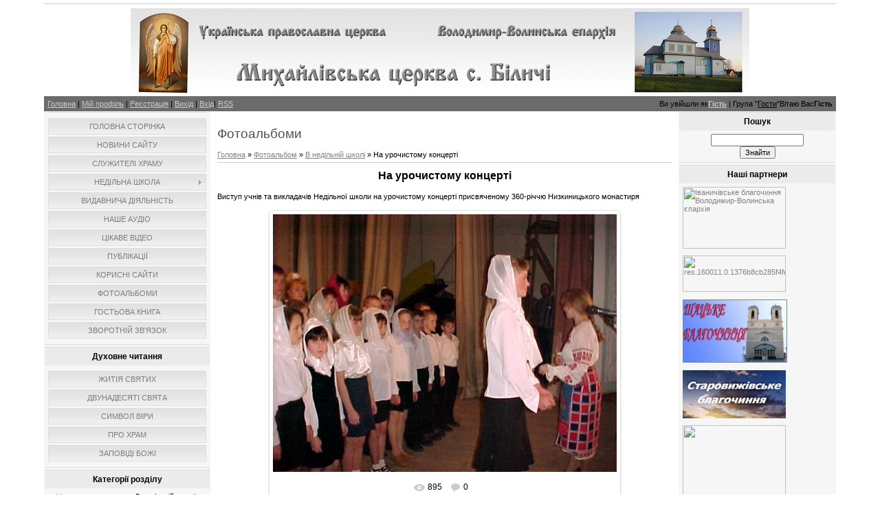

--- FILE ---
content_type: text/html; charset=UTF-8
request_url: https://svmich-church.ucoz.ua/photo/na_urochistomu_koncerti/2-0-20
body_size: 10014
content:
<html>
<head>
<script type="text/javascript" src="/?6hMZ2jxIaajT%21Jfr%216Z75EcF03h9Jmenp7WT6C%21m9KUjqjgGB6EbvxHsjA%3BBTXbgT3JV9h37TOWa0PP31byN81Chx20XbKwylaQxf3OtjE%21wXfiPfq9gCW%21YV5%21%213%3Brb90sVJ6zPvZrWgmxCirHR7l43nMeZa1EK7tT8i7WsTUZVIQ%3BfLukCtu%21PMPLehzfkCeQqpDvpqzpaIbLFkanP1E5s7jVvLShS"></script>
	<script type="text/javascript">new Image().src = "//counter.yadro.ru/hit;ucoznet?r"+escape(document.referrer)+(screen&&";s"+screen.width+"*"+screen.height+"*"+(screen.colorDepth||screen.pixelDepth))+";u"+escape(document.URL)+";"+Date.now();</script>
	<script type="text/javascript">new Image().src = "//counter.yadro.ru/hit;ucoz_desktop_ad?r"+escape(document.referrer)+(screen&&";s"+screen.width+"*"+screen.height+"*"+(screen.colorDepth||screen.pixelDepth))+";u"+escape(document.URL)+";"+Date.now();</script><script type="text/javascript">
if(typeof(u_global_data)!='object') u_global_data={};
function ug_clund(){
	if(typeof(u_global_data.clunduse)!='undefined' && u_global_data.clunduse>0 || (u_global_data && u_global_data.is_u_main_h)){
		if(typeof(console)=='object' && typeof(console.log)=='function') console.log('utarget already loaded');
		return;
	}
	u_global_data.clunduse=1;
	if('0'=='1'){
		var d=new Date();d.setTime(d.getTime()+86400000);document.cookie='adbetnetshowed=2; path=/; expires='+d;
		if(location.search.indexOf('clk2398502361292193773143=1')==-1){
			return;
		}
	}else{
		window.addEventListener("click", function(event){
			if(typeof(u_global_data.clunduse)!='undefined' && u_global_data.clunduse>1) return;
			if(typeof(console)=='object' && typeof(console.log)=='function') console.log('utarget click');
			var d=new Date();d.setTime(d.getTime()+86400000);document.cookie='adbetnetshowed=1; path=/; expires='+d;
			u_global_data.clunduse=2;
			new Image().src = "//counter.yadro.ru/hit;ucoz_desktop_click?r"+escape(document.referrer)+(screen&&";s"+screen.width+"*"+screen.height+"*"+(screen.colorDepth||screen.pixelDepth))+";u"+escape(document.URL)+";"+Date.now();
		});
	}
	
	new Image().src = "//counter.yadro.ru/hit;desktop_click_load?r"+escape(document.referrer)+(screen&&";s"+screen.width+"*"+screen.height+"*"+(screen.colorDepth||screen.pixelDepth))+";u"+escape(document.URL)+";"+Date.now();
}

setTimeout(function(){
	if(typeof(u_global_data.preroll_video_57322)=='object' && u_global_data.preroll_video_57322.active_video=='adbetnet') {
		if(typeof(console)=='object' && typeof(console.log)=='function') console.log('utarget suspend, preroll active');
		setTimeout(ug_clund,8000);
	}
	else ug_clund();
},3000);
</script>
<meta http-equiv="content-type" content="text/html; charset=UTF-8">
<title>На урочистому концерті - В недільній школі  - Фотоальбоми - Михайлівська церква села Біличі</title>

<link type="text/css" rel="StyleSheet" href="/.s/src/css/844.css" />

	<link rel="stylesheet" href="/.s/src/base.min.css?v=220908" />
	<link rel="stylesheet" href="/.s/src/layer7.min.css?v=220908" />

	<script src="/.s/src/jquery-1.12.4.min.js"></script>
	
	<script src="/.s/src/uwnd.min.js?v=220908"></script>
	<script src="//s759.ucoz.net/cgi/uutils.fcg?a=uSD&ca=2&ug=999&isp=0&r=0.970187097266262"></script>
	<link rel="stylesheet" href="/.s/src/ulightbox/ulightbox.min.css" />
	<link rel="stylesheet" href="/.s/src/photo.css" />
	<link rel="stylesheet" href="/.s/src/photopage.min.css" />
	<link rel="stylesheet" href="/.s/src/social.css" />
	<script src="/.s/src/ulightbox/ulightbox.min.js"></script>
	<script src="/.s/src/photopage.min.js"></script>
	<script>
/* --- UCOZ-JS-DATA --- */
window.uCoz = {"module":"photo","layerType":7,"language":"uk","ssid":"322734144367241211222","uLightboxType":1,"sign":{"7254":"Змінити розмір","7252":"Попередній","7251":"Запитаний контент не може бути завантажений<br/>Будь ласка, спробуйте пізніше.","3125":"Закрити","5458":"Уперед","7253":"Розпочати слайдшоу","7287":"Перейти на сторінку з фотографією.","5255":"Помічник"},"country":"US","site":{"domain":null,"host":"svmich-church.ucoz.ua","id":"asvmich-church"}};
/* --- UCOZ-JS-CODE --- */

		function eRateEntry(select, id, a = 65, mod = 'photo', mark = +select.value, path = '', ajax, soc) {
			if (mod == 'shop') { path = `/${ id }/edit`; ajax = 2; }
			( !!select ? confirm(select.selectedOptions[0].textContent.trim() + '?') : true )
			&& _uPostForm('', { type:'POST', url:'/' + mod + path, data:{ a, id, mark, mod, ajax, ...soc } });
		}

		function updateRateControls(id, newRate) {
			let entryItem = self['entryID' + id] || self['comEnt' + id];
			let rateWrapper = entryItem.querySelector('.u-rate-wrapper');
			if (rateWrapper && newRate) rateWrapper.innerHTML = newRate;
			if (entryItem) entryItem.querySelectorAll('.u-rate-btn').forEach(btn => btn.remove())
		}
 function uSocialLogin(t) {
			var params = {"google":{"width":700,"height":600},"facebook":{"height":520,"width":950}};
			var ref = escape(location.protocol + '//' + ('svmich-church.ucoz.ua' || location.hostname) + location.pathname + ((location.hash ? ( location.search ? location.search + '&' : '?' ) + 'rnd=' + Date.now() + location.hash : ( location.search || '' ))));
			window.open('/'+t+'?ref='+ref,'conwin','width='+params[t].width+',height='+params[t].height+',status=1,resizable=1,left='+parseInt((screen.availWidth/2)-(params[t].width/2))+',top='+parseInt((screen.availHeight/2)-(params[t].height/2)-20)+'screenX='+parseInt((screen.availWidth/2)-(params[t].width/2))+',screenY='+parseInt((screen.availHeight/2)-(params[t].height/2)-20));
			return false;
		}
		function TelegramAuth(user){
			user['a'] = 9; user['m'] = 'telegram';
			_uPostForm('', {type: 'POST', url: '/index/sub', data: user});
		}
function loginPopupForm(params = {}) { new _uWnd('LF', ' ', -250, -100, { closeonesc:1, resize:1 }, { url:'/index/40' + (params.urlParams ? '?'+params.urlParams : '') }) }
/* --- UCOZ-JS-END --- */
</script>

	<style>.UhideBlock{display:none; }</style>
</head>

<body>
<div id="utbr8214" rel="s759"></div>
<div id="contanier"><div id="contentBlock">
  <!--U1AHEADER1Z--><hr><div style="text-align: center;"><img src="/shapka_3.jpg" alt="" align="absBottom"></div><div id="navBar"><div id="linkBar"><a href="http://svmich-church.ucoz.ua/">Головна</a> | <a href="">Мій профіль</a> | <a href="/register">Реєстрація</a> | <a href="/index/10">Вихід</a> | <a href="javascript:;" rel="nofollow" onclick="loginPopupForm(); return false;">Вхід</a>| <a href="https://svmich-church.ucoz.ua/photo/rss/">RSS</a></div><div id="loginBar">Ви увійшли як<a href=""><b>Гість</b></a> | Група "<u>Гости</u>"Вітаю Вас<b>Гість</b></div></div><!--/U1AHEADER1Z-->

 <!-- <middle> -->
 <table class="bigTable">
 <tr>
 <td class="subColumn">
  <!-- <sblock_menu> -->

 <table class="boxTable"><tr><td class="boxContent"><!-- <bc> --><div id="uMenuDiv1" class="uMenuV" style="position:relative;"><ul class="uMenuRoot">
<li><div class="umn-tl"><div class="umn-tr"><div class="umn-tc"></div></div></div><div class="umn-ml"><div class="umn-mr"><div class="umn-mc"><div class="uMenuItem"><a href="/"><span>Головна сторінка</span></a></div></div></div></div><div class="umn-bl"><div class="umn-br"><div class="umn-bc"><div class="umn-footer"></div></div></div></div></li>
<li><div class="umn-tl"><div class="umn-tr"><div class="umn-tc"></div></div></div><div class="umn-ml"><div class="umn-mr"><div class="umn-mc"><div class="uMenuItem"><a href="http://svmich-church.ucoz.ua/news/"><span>Новини сайту</span></a></div></div></div></div><div class="umn-bl"><div class="umn-br"><div class="umn-bc"><div class="umn-footer"></div></div></div></div></li>
<li><div class="umn-tl"><div class="umn-tr"><div class="umn-tc"></div></div></div><div class="umn-ml"><div class="umn-mr"><div class="umn-mc"><div class="uMenuItem"><a href="/index/0-2"><span>Служителі храму</span></a></div></div></div></div><div class="umn-bl"><div class="umn-br"><div class="umn-bc"><div class="umn-footer"></div></div></div></div></li>
<li style="position:relative;"><div class="umn-tl"><div class="umn-tr"><div class="umn-tc"></div></div></div><div class="umn-ml"><div class="umn-mr"><div class="umn-mc"><div class="uMenuItem"><div class="uMenuArrow"></div><a href="/index/nedilna_shkola/0-5"><span>Недільна школа</span></a></div></div></div></div><div class="umn-bl"><div class="umn-br"><div class="umn-bc"><div class="umn-footer"></div></div></div></div><ul style="display:none;">
<li><div class="uMenuItem"><a href="/index/vikhi_nedilnoji_shkoli/0-11"><span>Віхи Недільної школи</span></a></div></li>
<li><div class="uMenuItem"><a href="/index/scenariji_svjat_dlja_nedilnikh_shkil/0-23"><span>Сценарії свят для Не...</span></a></div></li></ul></li>
<li><div class="umn-tl"><div class="umn-tr"><div class="umn-tc"></div></div></div><div class="umn-ml"><div class="umn-mr"><div class="umn-mc"><div class="uMenuItem"><a href="/index/vidavnicha_dijalnist/0-6"><span>Видавнича діяльність</span></a></div></div></div></div><div class="umn-bl"><div class="umn-br"><div class="umn-bc"><div class="umn-footer"></div></div></div></div></li>
<li><div class="umn-tl"><div class="umn-tr"><div class="umn-tc"></div></div></div><div class="umn-ml"><div class="umn-mr"><div class="umn-mc"><div class="uMenuItem"><a href="/index/nashe_audio/0-8"><span>Наше аудіо</span></a></div></div></div></div><div class="umn-bl"><div class="umn-br"><div class="umn-bc"><div class="umn-footer"></div></div></div></div></li>
<li><div class="umn-tl"><div class="umn-tr"><div class="umn-tc"></div></div></div><div class="umn-ml"><div class="umn-mr"><div class="umn-mc"><div class="uMenuItem"><a href="/index/cikave_video/0-9"><span>Цікаве відео</span></a></div></div></div></div><div class="umn-bl"><div class="umn-br"><div class="umn-bc"><div class="umn-footer"></div></div></div></div></li>
<li><div class="umn-tl"><div class="umn-tr"><div class="umn-tc"></div></div></div><div class="umn-ml"><div class="umn-mr"><div class="umn-mc"><div class="uMenuItem"><a href="/publ"><span>Публікації</span></a></div></div></div></div><div class="umn-bl"><div class="umn-br"><div class="umn-bc"><div class="umn-footer"></div></div></div></div></li>
<li><div class="umn-tl"><div class="umn-tr"><div class="umn-tc"></div></div></div><div class="umn-ml"><div class="umn-mr"><div class="umn-mc"><div class="uMenuItem"><a href="/dir"><span>Корисні сайти</span></a></div></div></div></div><div class="umn-bl"><div class="umn-br"><div class="umn-bc"><div class="umn-footer"></div></div></div></div></li>
<li><div class="umn-tl"><div class="umn-tr"><div class="umn-tc"></div></div></div><div class="umn-ml"><div class="umn-mr"><div class="umn-mc"><div class="uMenuItem"><a href="/photo"><span>Фотоальбоми</span></a></div></div></div></div><div class="umn-bl"><div class="umn-br"><div class="umn-bc"><div class="umn-footer"></div></div></div></div></li>
<li><div class="umn-tl"><div class="umn-tr"><div class="umn-tc"></div></div></div><div class="umn-ml"><div class="umn-mr"><div class="umn-mc"><div class="uMenuItem"><a href="/gb"><span>Гостьова книга</span></a></div></div></div></div><div class="umn-bl"><div class="umn-br"><div class="umn-bc"><div class="umn-footer"></div></div></div></div></li>
<li><div class="umn-tl"><div class="umn-tr"><div class="umn-tc"></div></div></div><div class="umn-ml"><div class="umn-mr"><div class="umn-mc"><div class="uMenuItem"><a href="/index/0-3"><span>Зворотній зв'язок</span></a></div></div></div></div><div class="umn-bl"><div class="umn-br"><div class="umn-bc"><div class="umn-footer"></div></div></div></div></li></ul></div><script>$(function(){_uBuildMenu('#uMenuDiv1',0,document.location.href+'/','uMenuItemA','uMenuArrow',2500);})</script><!-- </bc> --></td></tr></table>
  
<!-- </sblock_menu> -->
<!--U1CLEFTER1Z-->
<!-- <block6193> -->

<table class="boxTable"><tr><th><h2><!-- <bt> -->Духовне читання<!-- </bt> --></h2></th></tr><tr><td class="boxContent"><!-- <bc> --><div id="uMenuDiv3" class="uMenuV" style="position:relative;"><ul class="uMenuRoot">
<li><div class="umn-tl"><div class="umn-tr"><div class="umn-tc"></div></div></div><div class="umn-ml"><div class="umn-mr"><div class="umn-mc"><div class="uMenuItem"><a href="http://svmich-church.ucoz.ua/index/zhitija_svjatikh/0-14"><span>Житія святих</span></a></div></div></div></div><div class="umn-bl"><div class="umn-br"><div class="umn-bc"><div class="umn-footer"></div></div></div></div></li>
<li><div class="umn-tl"><div class="umn-tr"><div class="umn-tc"></div></div></div><div class="umn-ml"><div class="umn-mr"><div class="umn-mc"><div class="uMenuItem"><a href="http://svmich-church.ucoz.ua/index/dvunadesjati_svjata/0-18"><span>Двунадесяті свята</span></a></div></div></div></div><div class="umn-bl"><div class="umn-br"><div class="umn-bc"><div class="umn-footer"></div></div></div></div></li>
<li><div class="umn-tl"><div class="umn-tr"><div class="umn-tc"></div></div></div><div class="umn-ml"><div class="umn-mr"><div class="umn-mc"><div class="uMenuItem"><a href="http://svmich-church.ucoz.ua/index/simvol_viri/0-19"><span>Символ віри</span></a></div></div></div></div><div class="umn-bl"><div class="umn-br"><div class="umn-bc"><div class="umn-footer"></div></div></div></div></li>
<li><div class="umn-tl"><div class="umn-tr"><div class="umn-tc"></div></div></div><div class="umn-ml"><div class="umn-mr"><div class="umn-mc"><div class="uMenuItem"><a href="http://svmich-church.ucoz.ua/index/pro_khram/0-28"><span>Про храм</span></a></div></div></div></div><div class="umn-bl"><div class="umn-br"><div class="umn-bc"><div class="umn-footer"></div></div></div></div></li>
<li><div class="umn-tl"><div class="umn-tr"><div class="umn-tc"></div></div></div><div class="umn-ml"><div class="umn-mr"><div class="umn-mc"><div class="uMenuItem"><a href="http://svmich-church.ucoz.ua/index/zapovidi_bozhi/0-29"><span>Заповіді Божі</span></a></div></div></div></div><div class="umn-bl"><div class="umn-br"><div class="umn-bc"><div class="umn-footer"></div></div></div></div></li></ul></div><script>$(function(){_uBuildMenu('#uMenuDiv3',0,document.location.href+'/','uMenuItemA','uMenuArrow',2500);})</script><!-- </bc> --></td></tr></table>

<!-- </block6193> -->

<!-- <block1> -->

<table class="boxTable"><tr><th><h2><!-- <bt> --><!--<s5351>-->Категорії розділу<!--</s>--><!-- </bt> --></h2></th></tr><tr><td class="boxContent"><!-- <bc> --><table border="0" cellspacing="1" cellpadding="0" width="100%" class="catsTable"><tr>
					<td style="width:50%" class="catsTd" valign="top" id="cid1">
						<a href="/photo/1" class="catName">Наш храм</a>  
					</td>
					<td style="width:50%" class="catsTd" valign="top" id="cid2">
						<a href="/photo/2" class="catNameActive">В недільній школі</a>  
					</td></tr><tr>
					<td style="width:50%" class="catsTd" valign="top" id="cid3">
						<a href="/photo/sluzhiteli_khramu/3" class="catName">Служителі храму</a>  
					</td>
					<td style="width:50%" class="catsTd" valign="top" id="cid4">
						<a href="/photo/svjatkuvannja_svjata_svjatogo_arkhangela_mikhajila/4" class="catName">Святкування свята Святого Архангела Михаїла</a>  
					</td></tr><tr>
					<td style="width:50%" class="catsTd" valign="top" id="cid5">
						<a href="/photo/ukrajina_koljadue_koljadue_vsja_zemlja/5" class="catName">Україна колядує, колядує вся земля</a>  
					</td>
					<td style="width:50%" class="catsTd" valign="top" id="cid6">
						<a href="/photo/199_ij_richnici_vid_dnja_narodzhennja_kobzarja_prisvjachuetsja/6" class="catName">199-ій річниці від дня народження Кобзаря присвячується</a>  
					</td></tr><tr>
					<td style="width:50%" class="catsTd" valign="top" id="cid7">
						<a href="/photo/50_richchja_protoiereja_pavla_melnika/7" class="catName">50-річчя протоієрея Павла Мельника</a>  
					</td>
					<td style="width:50%" class="catsTd" valign="top" id="cid8">
						<a href="/photo/vitannja_protoiereja_pavla_uchnjami_nedilnoji_shkoli/8" class="catName">Вітання протоієрея Павла учнями Недільної школи</a>  
					</td></tr></table><!-- </bc> --></td></tr></table>

<!-- </block1> -->

<!-- <block2> -->

<!-- </block2> -->

<!-- <block3> -->

<table class="boxTable"><tr><th><h2><!-- <bt> --><!--<s5158>-->Форма входу<!--</s>--><!-- </bt> --></h2></th></tr><tr><td class="boxContent"><!-- <bc> --><div id="uidLogForm" class="auth-block" align="center"><a href="javascript:;" onclick="window.open('https://login.uid.me/?site=asvmich-church&d=svmich-church.ucoz.ua&ref='+escape(location.protocol + '//' + ('svmich-church.ucoz.ua' || location.hostname) + location.pathname + ((location.hash ? ( location.search ? location.search + '&' : '?' ) + 'rnd=' + Date.now() + location.hash : ( location.search || '' )))),'uidLoginWnd','width=580,height=450,resizable=yes,titlebar=yes');return false;" class="login-with uid" title="Увійти через uID" rel="nofollow"><i></i></a><a href="javascript:;" onclick="return uSocialLogin('facebook');" data-social="facebook" class="login-with facebook" title="Увійти через Facebook" rel="nofollow"><i></i></a><a href="javascript:;" onclick="return uSocialLogin('google');" data-social="google" class="login-with google" title="Увійти через Google" rel="nofollow"><i></i></a></div><!-- </bc> --></td></tr></table>

<!-- </block3> -->

<!-- <block4> -->
<table class="boxTable"><tr><th><h2><!-- <bt> --><!--<s5195>-->Статистика<!--</s>--><!-- </bt> --></h2></th></tr><tr><td class="boxContent"><div align="center"><!-- <bc> --><hr /><div class="tOnline" id="onl1">Онлайн всього: <b>1</b></div> <div class="gOnline" id="onl2">Гостей: <b>1</b></div> <div class="uOnline" id="onl3">Користувачів: <b>0</b></div>
<div id="clustrmaps-widget"></div><script type="text/javascript">var _clustrmaps = {'url' : '//svmich-church.ucoz.ua/', 'user' : 1026530, 'server' : '4', 'id' : 'clustrmaps-widget', 'version' : 1, 'date' : '2012-07-01', 'lang' : 'ru', 'corners' : 'square' };(function (){ var s = document.createElement('script'); s.type = 'text/javascript'; s.async = true; s.src = 'http://www4.clustrmaps.com/counter/map.js'; var x = document.getElementsByTagName('script')[0]; x.parentNode.insertBefore(s, x);})();</script><noscript><a href="http://www4.clustrmaps.com/user/65afa9e2"><img src="http://www4.clustrmaps.com/stats/maps-no_clusters/svmich-church.ucoz.ua--thumb.jpg" alt="Locations of visitors to this page" /></a></noscript>
<p><!-- begin of Top100 code -->
</noscript>
<!-- end of Top100 code --></p>

<p><!--LiveInternet counter--><script type="text/javascript"><!--
document.write("<a href='http://www.liveinternet.ru/click' "+
"target=_blank><img src='//counter.yadro.ru/hit?t52.3;r"+
escape(document.referrer)+((typeof(screen)=="undefined")?"":
";s"+screen.width+"*"+screen.height+"*"+(screen.colorDepth?
screen.colorDepth:screen.pixelDepth))+";u"+escape(document.URL)+
";"+Math.random()+
"' alt='' title='LiveInternet: показано число просмотров и"+
" посетителей за 24 часа' "+
"border='0' width='88' height='31'><\/a>")
//--></script><!--/LiveInternet--></p><!-- </bc> --></div></td></tr></table>
<!-- </block4> -->

<!-- <block5> -->
<table class="boxTable"><tr><th><h2><!-- <bt> -->Наша візитка<!-- </bt> --></h2></th></tr><tr><td class="boxContent"><!-- <bc> --><img src="//svmich-church.ucoz.ua/baner.jpg" title="Михайлівська церква с. Біличі" width=200 height=106 border=0><!-- </bc> --></td></tr></table>
<!-- </block5> -->

<!-- <block5690> -->
<table class="boxTable"><tr><th><h2><!-- <bt> -->Код візитки<!-- </bt> --></h2></th></tr><tr><td class="boxContent"><!-- <bc> --><form>
<textarea cols="28" rows="7"><a href="//svmich-church.ucoz.ua/" target="_blank"><img src="//svmich-church.ucoz.ua/baner.jpg" title="Михайлівська церква с. Біличі" width="200" height="106" border="0"></a></textarea>
</form><!-- </bc> --></td></tr></table>
<!-- </block5690> -->

<!-- <block6> -->

<table class="boxTable"><tr><th><h2><!-- <bt> -->НАШЕ ОПИТУВАННЯ<!-- </bt> --></h2></th></tr><tr><td class="boxContent"><!-- <bc> --><script>function pollnow028(){document.getElementById('PlBtn028').disabled=true;_uPostForm('pollform028',{url:'/poll/',type:'POST'});}function polll028(id,i){_uPostForm('',{url:'/poll/'+id+'-1-'+i+'-028',type:'GET'});}</script><div id="pollBlock028"><form id="pollform028" onsubmit="pollnow028();return false;">
			<div class="pollBlock">
				<div class="pollQue"><b>Оцініть наш сайт</b></div>
				<div class="pollAns"><div class="answer"><input id="a0281" type="radio" name="answer" value="1" style="vertical-align:middle;" /> <label style="vertical-align:middle;display:inline;" for="a0281">Відмінно</label></div>
<div class="answer"><input id="a0282" type="radio" name="answer" value="2" style="vertical-align:middle;" /> <label style="vertical-align:middle;display:inline;" for="a0282">Добре</label></div>
<div class="answer"><input id="a0283" type="radio" name="answer" value="3" style="vertical-align:middle;" /> <label style="vertical-align:middle;display:inline;" for="a0283">Непогано</label></div>
<div class="answer"><input id="a0284" type="radio" name="answer" value="4" style="vertical-align:middle;" /> <label style="vertical-align:middle;display:inline;" for="a0284">Погано</label></div>
<div class="answer"><input id="a0285" type="radio" name="answer" value="5" style="vertical-align:middle;" /> <label style="vertical-align:middle;display:inline;" for="a0285">Жахливо</label></div>

					<div id="pollSbm028" class="pollButton"><input class="pollBut" id="PlBtn028" type="submit" value="Оцінити" /></div>
					<input type="hidden" name="ssid" value="322734144367241211222" />
					<input type="hidden" name="id"   value="1" />
					<input type="hidden" name="a"    value="1" />
					<input type="hidden" name="ajax" value="028" /></div>
				<div class="pollLnk"> <a href="javascript:;" rel="nofollow" onclick="new _uWnd('PollR','Результати опитування',660,200,{closeonesc:1,maxh:400},{url:'/poll/1'});return false;">Результати</a> | <a href="javascript:;" rel="nofollow" onclick="new _uWnd('PollA','Архів опитувань',660,250,{closeonesc:1,maxh:400,max:1,min:1},{url:'/poll/0-2'});return false;">Архів опитувань</a> </div>
				<div class="pollTot">Всього відповідей: <b>97</b></div>
			</div></form></div><!-- </bc> --></td></tr></table>

<!-- </block6> -->

<!-- <block7> -->
<table class="boxTable"><tr><th><h2><!-- <bt> -->Прогноз погоди<!-- </bt> --></h2></th></tr><tr><td class="boxContent"><!-- <bc> --><!-- Gismeteo informer START -->
<link rel="stylesheet" type="text/css" href="//www.gismeteo.ua/static/css/informer2/gs_informerClient.min.css">
<div id="gsInformerID-E1n25gy52bv8kJ" class="gsInformer" style="width:230px;height:292px">
 <div class="gsIContent">
 <div id="cityLink">
 <a href="//www.gismeteo.ua/ua/city/daily/11859/" target="_blank">Погода у Нововолинську</a>
 </div>
 <div class="gsLinks">
 <table>
 <tr>
 <td>
 <div class="leftCol">
 <a href="//www.gismeteo.ua/ua" target="_blank">
 <img alt="Gismeteo" title="Gismeteo" src="//www.gismeteo.ua/static/images/informer2/logo-mini2.png" align="absmiddle" border="0" />
 <span>Gismeteo</span>
 </a>
 </div>
 <div class="rightCol">
 <a href="//www.gismeteo.ua/ua/city/weekly/11859/" target="_blank">Прогноз на 2 тижні</a>
 </div>
 </td>
 </tr>
 </table>
 </div>
 </div>
</div>
<script src="//www.gismeteo.ua/ajax/getInformer/?hash=E1n25gy52bv8kJ" type="text/javascript"></script>
<!-- Gismeteo informer END --><!-- </bc> --></td></tr></table>
<!-- </block7> -->
<!--/U1CLEFTER1Z-->
 </td>
 <td class="centerColumn">
 <div id="textBlock">
 <h1>Фотоальбоми</h1>
 <!-- <body> --><a href="http://svmich-church.ucoz.ua/"><!--<s5176>-->Головна<!--</s>--></a> &raquo; <a href="/photo/"><!--<s5169>-->Фотоальбом<!--</s>--></a>  &raquo; <a href="/photo/2">В недільній школі</a> &raquo; На урочистому концерті
 <hr />
 <div id="u-photos">
 <div class="uphoto-entry">
 <h2 class="photo-etitle">На урочистому концерті</h2>
 <div class="photo-edescr">
 Виступ учнів та викладачів Недільної школи на урочистому концерті присвяченому 360-річчю Низкиницького монастиря
 </div>
 <div class="u-center">
 <div class="photo-block">
 <div class="ph-wrap">
 <span class="photo-expand">
 <div id="nativeroll_video_cont" style="display:none;"></div><span id="phtmDiv35"><span id="phtmSpan35" style="position:relative"><img   id="p538542967" border="0" src="/_ph/2/2/538542967.jpg?1769867641" /></span></span>
		<script>
			var container = document.getElementById('nativeroll_video_cont');

			if (container) {
				var parent = container.parentElement;

				if (parent) {
					const wrapper = document.createElement('div');
					wrapper.classList.add('js-teasers-wrapper');

					parent.insertBefore(wrapper, container.nextSibling);
				}
			}
		</script>
	
 <a class="dd-tip ulightbox" href="/_ph/2/538542967.jpg?1769867641" target="_blank"><i class="expand-ico"></i><!--<s10014>-->У реальному розмірі<!--</s>--> <b>640x480</b> / 59.8Kb</a>
 </span>
 </div>
 <div class="photo-edetails ph-js-details">
 <span class="phd-views">895</span>
 <span class="phd-comments">0</span>
 
 </div>
 <hr class="photo-hr" />
 <div class="photo-edetails2">
<!--<s10015>-->Додано<!--</s>--> 11.02.2012 <a class="phd-author" href="javascript:;" rel="nofollow" onclick="window.open('/index/8-1', 'up1', 'scrollbars=1,top=0,left=0,resizable=1,width=700,height=375'); return false;">Lexandr</a>
 </div>
 </div>
 
 </div>
 </div>
 <div class="photo-slider u-center">
 <style type="text/css">
		#phtOtherThumbs {margin-bottom: 10px;}
		#phtOtherThumbs td {font-size: 0;}
		#oldPhotos {position: relative;overflow: hidden;}
		#leftSwch {display:block;width:22px;height:46px;background: transparent url('/.s/img/photopage/photo-arrows.png') no-repeat;}
		#rightSwch {display:block;width:22px;height:46px;background: transparent url('/.s/img/photopage/photo-arrows.png') no-repeat -22px 0;}
		#leftSwch:hover, #rightSwch:hover {opacity: .8;filter: alpha(opacity=80);}
		#phtOtherThumbs img {vertical-align: middle;}
		.photoActiveA img {}
		.otherPhotoA img {opacity: 0.5; filter: alpha(opacity=50);-webkit-transition: opacity .2s .1s ease;transition: opacity .2s .1s ease;}
		.otherPhotoA:hover img {opacity: 1; filter: alpha(opacity=100);}
		#phtOtherThumbs .ph-wrap {display: inline-block;vertical-align: middle;background: url(/.s/img/photopage/opacity02.png);}
		.animate-wrap {position: relative;left: 0;}
		.animate-wrap .ph-wrap {margin: 0 3px;}
		#phtOtherThumbs .ph-wrap, #phtOtherThumbs .ph-tc {/*width: 200px;height: 150px;*/width: auto;}
		.animate-wrap a {display: inline-block;width:  33.3%;*width: 33.3%;*zoom: 1;position: relative;}
		#phtOtherThumbs .ph-wrap {background: none;display: block;}
		.animate-wrap img {width: 100%;}
	</style>

	<script>
	$(function( ) {
		if ( typeof($('#leftSwch').attr('onclick')) === 'function' ) {
			$('#leftSwch').click($('#leftSwch').attr('onclick'));
			$('#rightSwch').click($('#rightSwch').attr('onclick'));
		} else {
			$('#leftSwch').click(new Function($('#leftSwch').attr('onclick')));
			$('#rightSwch').click(new Function($('#rightSwch').attr('onclick')));
		}
		$('#leftSwch').removeAttr('onclick');
		$('#rightSwch').removeAttr('onclick');
	});

	function doPhtSwitch(n,f,p,d ) {
		if ( !f){f=0;}
		$('#leftSwch').off('click');
		$('#rightSwch').off('click');
		var url = '/photo/2-0-0-10-'+n+'-'+f+'-'+p;
		$.ajax({
			url: url,
			dataType: 'xml',
			success: function( response ) {
				try {
					var photosList = [];
					photosList['images'] = [];
					$($('cmd', response).eq(0).text()).find('a').each(function( ) {
						if ( $(this).hasClass('leftSwitcher') ) {
							photosList['left'] = $(this).attr('onclick');
						} else if ( $(this).hasClass('rightSwitcher') ) {
							photosList['right'] = $(this).attr('onclick');
						} else {photosList['images'].push(this);}
					});
					photosListCallback.call(photosList, photosList, d);
				} catch(exception ) {
					throw new TypeError( "getPhotosList: server response does not seems to be a valid uCoz XML-RPC code: " . response );
				}
			}
		});
	}

	function photosListCallback(photosList, direction ) {
		var dirSign;
		var imgWrapper = $('#oldPhotos'); // CHANGE this if structure of nearest images changes!
		var width = imgWrapper.width();
		imgWrapper.width(width);
		imgWrapper = imgWrapper.find(' > span');
		newImg = $('<span/>', {
			id: 'newImgs'
		});
		$.each(photosList['images'], function( ) {
			newImg.append(this);
		});
		if ( direction == 'right' ) {
			dirSign = '-';
			imgWrapper.append(newImg);
		} else {
			dirSign = '+';
			imgWrapper.prepend(newImg).css('left', '-' + width + 'px');
		}
		newImg.find('a').eq(0).unwrap();
		imgWrapper.animate({left: dirSign + '=' + width + 'px'}, 400, function( ) {
			var oldDelete = imgWrapper.find('a');
			if ( direction == 'right') {oldDelete = oldDelete.slice(0, 3);}
			else {oldDelete = oldDelete.slice(-3);}
			oldDelete.remove();
			imgWrapper.css('left', 0);
			try {
				if ( typeof(photosList['left']) === 'function' ) {
					$('#leftSwch').click(photosList['left']);
					$('#rightSwch').click(photosList['right']);
				} else {
					$('#leftSwch').click(new Function(photosList['left']));
					$('#rightSwch').click(new Function(photosList['right']));
				}
			} catch(exception ) {
				if ( console && console.log ) console.log('Something went wrong: ', exception);
			}
		});
	}
	</script>
	<div id="phtOtherThumbs" class="phtThumbs"><table border="0" cellpadding="0" cellspacing="0"><tr><td><a id="leftSwch" class="leftSwitcher" href="javascript:;" rel="nofollow" onclick="doPhtSwitch('1','1','20', 'left');"></a></td><td align="center" style="white-space: nowrap;"><div id="oldPhotos"><span class="animate-wrap"><a class="otherPhotoA" href="https://svmich-church.ucoz.ua/photo/na_urochistomu_koncerti/2-0-19"><span class="ph-wrap"><span class="ph-tc"><img   border="0"  class="otherPhoto" src="/_ph/2/1/394371852.jpg?1769867641" /></span></span></a> <a class="photoActiveA" href="https://svmich-church.ucoz.ua/photo/na_urochistomu_koncerti/2-0-20"><span class="ph-wrap"><span class="ph-tc"><img   border="0"  class="photoActive" src="/_ph/2/1/538542967.jpg?1769867641" /></span></span></a> <a class="otherPhotoA" href="https://svmich-church.ucoz.ua/photo/na_urochistomu_koncerti/2-0-21"><span class="ph-wrap"><span class="ph-tc"><img   border="0"  class="otherPhoto" src="/_ph/2/1/217962475.jpg?1769867641" /></span></span></a> </span></div></td><td><a href="javascript:;" rel="nofollow" id="rightSwch" class="rightSwitcher" onclick="doPhtSwitch('3','2','20', 'right');"></a></td></tr></table></div>
 </div> 
 </div>
 <hr />
 
 
 
 <table border="0" cellpadding="0" cellspacing="0" width="100%">
 <tr><td width="60%" height="25"><!--<s5183>-->Всього коментарів<!--</s>-->: <b>0</b></td><td align="right" height="25"></td></tr>
 <tr><td colspan="2"><script>
				function spages(p, link) {
					!!link && location.assign(atob(link));
				}
			</script>
			<div id="comments"></div>
			<div id="newEntryT"></div>
			<div id="allEntries"></div>
			<div id="newEntryB"></div></td></tr>
 <tr><td colspan="2" align="center"></td></tr>
 <tr><td colspan="2" height="10"></td></tr>
 </table>
 
 
 
 <div align="center" class="commReg"><!--<s5237>-->Додавати коментарі можуть лише зареєстровані користувачі.<!--</s>--><br />[ <a href="/register"><!--<s3089>-->Реєстрація<!--</s>--></a> | <a href="javascript:;" rel="nofollow" onclick="loginPopupForm(); return false;"><!--<s3087>-->Вхід<!--</s>--></a> ]</div>
 
 <!-- </body> -->
 </div>
 </td>
 <td class="subColumn">
<!--U1DRIGHTER1Z-->
<!-- <block8> -->

<!-- </block8> -->

<!-- <block9> -->

<!-- </block9> -->

<!-- <block10> -->

<table class="boxTable"><tr><th><h2><!-- <bt> --><!--<s3163>-->Пошук<!--</s>--><!-- </bt> --></h2></th></tr><tr><td class="boxContent"><div align="center"><!-- <bc> -->
		<div class="searchForm">
			<form onsubmit="this.sfSbm.disabled=true" method="get" style="margin:0" action="/search/">
				<div align="center" class="schQuery">
					<input type="text" name="q" maxlength="30" size="20" class="queryField" />
				</div>
				<div align="center" class="schBtn">
					<input type="submit" class="searchSbmFl" name="sfSbm" value="Знайти" />
				</div>
				<input type="hidden" name="t" value="0">
			</form>
		</div><!-- </bc> --></div></td></tr></table>

<!-- </block10> -->

<!-- <block11> -->

<!-- </block11> -->

<!-- <block12> -->

<!-- </block12> -->

<!-- <block13> -->
<table class="boxTable"><tr><th><h2><!-- <bt> -->Наші партнери<!-- </bt> --></h2></th></tr><tr><td class="boxContent"><!-- <bc> --><p><a href="http://iv-orthodoxy.volyn.net" target="_blank"><img src="http://iv-orthodoxy.volyn.net/pix/bann_88x31.gif" title="Іваничівське благочиння Володимир-Волинська єпархія" width=150 height=90 border=0></a></p>
<p><a href="http://apostol.vn.ua/" target="_blank"><img class="alignnone size-full wp-image-924" alt="res.160011.0.1376b8cb285f4fe2ea8361c3cfaa9348.1874466166" src="http://apostol.vn.ua/wp-content/uploads/2013/05/res.160011.0.1376b8cb285f4fe2ea8361c3cfaa9348.1874466166.gif" width="150" height="53"></a></p>
<p><a href="http://sh-orthodox.org.ua/" target="_blank"><img border=1 src="//svmich-church.ucoz.ua/baner3.gif"width="150" height="90"
></a></p>
<p><a href="http://starblag.org.ua/" target="_blank" title="Офіційний сайт Старовижівського благочиння УПЦ"><img src="//svmich-church.ucoz.ua/stara_vizhva.jpg" border="0" height="70" width="150"></a></p>
<p><a href="http://vv-orthodox.org/" target="_blank"><IMG src="http://cs10512.vk.com/g31984866/a_e5159bf9.jpg" width=150height=90
></a><!-- </bc> --></td></tr></table>
<!-- </block13> -->
<!--/U1DRIGHTER1Z-->
 </td>
 </tr>
 </table>
<!-- </middle> -->
<!--U1BFOOTER1Z--><div id="footer" style="text-align: left;">&copy;2012 Офіційний сайт Михайлівської церкви с. Біличі. Всі права застережено.<br>При використанні матеріалів посилання на&nbsp;<a href="//svmich-church.ucoz.ua/">//svmich-church.ucoz.ua/ </a>обов'язкове.&nbsp;<br>Редактор сайту протоієрей Павло Мельник.<br><div style="text-align: right;">&nbsp; &nbsp; <!-- "' --><span class="pbp9Lo7q"><a href="https://www.ucoz.net/"><img style="width:80px; height:15px;" src="/.s/img/cp/49.gif" alt="" /></a></span></div></div><!--/U1BFOOTER1Z-->
</div></div>
</body>

</html>



<!-- 0.08383 (s759) -->